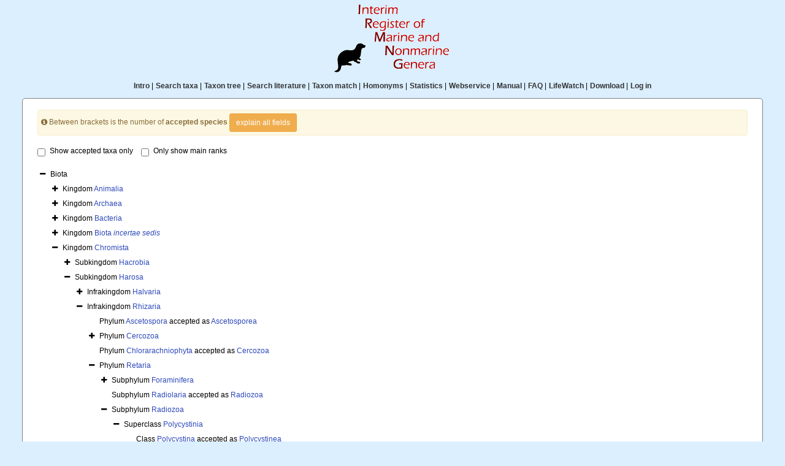

--- FILE ---
content_type: text/html; charset=UTF-8;
request_url: https://www.irmng.org/aphia.php?p=browser&id=121439
body_size: 55679
content:
<!DOCTYPE html>
 <html>
 <head>
  <title>IRMNG </title>
  <meta http-equiv="content-type" content="text/html; charset=UTF-8">
  <link rel="stylesheet" href="/styles.css" type="text/css">
  
        <link rel="alternate" title="IRMNG latest taxa additions" href="https://www.irmng.org/aphia.php?p=rss" type="application/rss+xml" />
        <link rel="alternate" title="IRMNG latest taxa edits" href="https://www.irmng.org/aphia.php?p=rss&type=edit" type="application/rss+xml" />
        <link rel="alternate" title="IRMNG latest taxa checked" href="https://www.irmng.org/aphia.php?p=rss&type=check" type="application/rss+xml" />
        <link rel="alternate" title="IRMNG latest distribution additions" href="https://www.irmng.org/aphia.php?p=rss&what=dr" type="application/rss+xml" />
        <link rel="alternate" title="IRMNG latest note additions" href="https://www.irmng.org/aphia.php?p=rss&what=notes" type="application/rss+xml" />
        <link rel="alternate" title="IRMNG latest vernacular additions" href="https://www.irmng.org/aphia.php?p=rss&what=vernaculars" type="application/rss+xml" />
        <link rel="alternate" title="IRMNG latest image additions" href="https://www.irmng.org/aphia.php?p=rss&what=images" type="application/rss+xml" />
<link rel="stylesheet" type="text/css" href="https://www.marinespecies.org/aphia/css/third_party.css?1769161493" />
<script type="text/javascript" src="https://www.marinespecies.org/aphia/js/third_party.js?1769161493" ></script>
<script type="text/javascript" src="https://www.marinespecies.org/aphia/js/aphia.js?1769161493" ></script>
<script language="javascript" type="text/javascript" src="aphia.php?p=js"></script>
<link rel="stylesheet" type="text/css" href="https://www.marinespecies.org/aphia/css/aphia_core.css?1752507424" />

<script>var aphia_jquery = $.noConflict(true);</script>
 </head>
 <body class="full">
<table width="100%" border="0" align="center" cellpadding="4" cellspacing="0">
	<tr>
	 <td width="100%" align="center"><img src="/images/irmng-small.gif" /></td>
	</tr>
	<tr>
	 <td width="100%" align="center" valign="top"><table><tr>
<td><a href="/index.php" class="menu">Intro</a>&nbsp;|</td>
<td><a href="/aphia.php?p=search" class="menu">Search taxa</a>&nbsp;|</td>
<td><a href="/aphia.php?p=browser" class="menu">Taxon tree</a>&nbsp;|</td>
<td><a href="/aphia.php?p=sources" class="menu">Search literature</a>&nbsp;|</td>
<td><a href="/aphia.php?p=match" class="menu">Taxon match</a>&nbsp;|</td>
<td><a href="/homonyms.php" class="menu">Homonyms</a>&nbsp;|</td>
<td><a href="/aphia.php?p=stats" class="menu">Statistics</a>&nbsp;|</td>
<td><a href="/aphia.php?p=webservice" class="menu">Webservice</a>&nbsp;|</td>
<td><a href="/aphia.php?p=manual" class="menu">Manual</a>&nbsp;|</td>
<td><a href="/faq.php" class="menu">FAQ</a>&nbsp;|</td>
<td><a href="/lifewatch.php" class="menu">LifeWatch</a>&nbsp;|</td>
<td><a href="/download.php" class="menu">Download</a>&nbsp;|</td>
<td><a href="/aphia.php?p=login" class="menu">Log in</a></td>
</tr></table>
</td>
	</tr>
	<tr>
     <td valign="top" align="center" width="100%" height="100%">
	  <table cellpadding="7" width="95%" id="content">
	 <tr>
	  <td valign="top" align="left">

<div>
	  	<div style="float:right;"></div>
      	<div style="clear:right;"></div>
      </div>

<div class="container-fluid">
        <div class="alert alert-warning" style="padding: 5px; margin-top: 5px;" role="alert">
        <span class="fa fa-info-circle" aria-hidden="true"></span>&nbsp;Between brackets is the number of <b>accepted species </b>
        <button type="button" class="btn btn-sm btn-warning"  data-toggle="collapse" data-target="#explain_tree">
            explain all fields
        </button>
        <div id="explain_tree" class="collapse">
            <div class="container-fluid">
                <div class="row">
                    <hr />
                    <img class="pull-left" src="https://www.marinespecies.org/aphia/images/TreeExplain.png" height="160px" border="0" valign="top" />
                    <ul class="list-group">
                        <div><span class="badge progress-bar-succes">1</span> Click on "-" to collapse/hide all child taxa</div><br />
                        <div><span class="badge progress-bar-succes">2</span> Shows the number of accepted species within the taxon</div><br />
                        <div><span class="badge progress-bar-succes">3</span> The last expanded taxon is highlighted</div><br />
                        <div><span class="badge progress-bar-succes">4</span> Click on "+" to expand/show all child taxa</div><br />
                        <div><span class="badge progress-bar-succes">5</span> Click to see the taxon details page</div>
                    </ul>
                </div>
            </div>
        </div>
    </div>
    <br>
    <label class="checkbox-inline"><input type="checkbox" id="accepted_only" name="accepted_only" value="1" >Show accepted taxa only</label>
    <label class="checkbox-inline"><input type="checkbox" id="simplified_class" name="simplified_class" value="1" >Only show main ranks</label>
    <br /><br />
        
<style>
    li.list-group-item.node-tree_78fe2baafa238e50 {
        padding: 4px;
        border: none;
    }
</style>





<div id="tree_78fe2baafa238e50"></div>
<script type="text/javascript">    var comp_jquery = aphia_jquery;

        

    // For attribute tree we get the data only if we click on the attributes tab
    

        function get78fe2baafa238e50Tree() {
        return [{ text: "Biota" , selectable: false , nodes: [{ text: "Kingdom&nbsp;<a href=\"aphia.php?p=taxdetails&id=2\">Animalia<\/a>" , selectable: false , taxonID: "2" , nodes: []},{ text: "Kingdom&nbsp;<a href=\"aphia.php?p=taxdetails&id=8\">Archaea<\/a>" , selectable: false , taxonID: "8" , nodes: []},{ text: "Kingdom&nbsp;<a href=\"aphia.php?p=taxdetails&id=6\">Bacteria<\/a>" , selectable: false , taxonID: "6" , nodes: []},{ text: "Kingdom&nbsp;<a href=\"aphia.php?p=taxdetails&id=13\">Biota <i>incertae sedis<\/i><\/a>" , selectable: false , taxonID: "13" , nodes: []},{ text: "Kingdom&nbsp;<a href=\"aphia.php?p=taxdetails&id=7\">Chromista<\/a>" , selectable: false , taxonID: "7" , nodes: [{ text: "Subkingdom&nbsp;<a href=\"aphia.php?p=taxdetails&id=11904989\">Hacrobia<\/a>" , selectable: false , taxonID: "11904989" , nodes: []},{ text: "Subkingdom&nbsp;<a href=\"aphia.php?p=taxdetails&id=11904991\">Harosa<\/a>" , selectable: false , taxonID: "11904991" , nodes: [{ text: "Infrakingdom&nbsp;<a href=\"aphia.php?p=taxdetails&id=11904992\">Halvaria<\/a>" , selectable: false , taxonID: "11904992" , nodes: []},{ text: "Infrakingdom&nbsp;<a href=\"aphia.php?p=taxdetails&id=11904993\">Rhizaria<\/a>" , selectable: false , taxonID: "11904993" , nodes: [{ text: "Phylum&nbsp;<a href=\"aphia.php?p=taxdetails&id=133\">Ascetospora<\/a>&nbsp;accepted as&nbsp;<a href=\"aphia.php?p=taxdetails&id=1140\">Ascetosporea<\/a>" , selectable: false , taxonID: "133" },{ text: "Phylum&nbsp;<a href=\"aphia.php?p=taxdetails&id=141\">Cercozoa<\/a>" , selectable: false , taxonID: "141" , nodes: []},{ text: "Phylum&nbsp;<a href=\"aphia.php?p=taxdetails&id=144\">Chlorarachniophyta<\/a>&nbsp;accepted as&nbsp;<a href=\"aphia.php?p=taxdetails&id=141\">Cercozoa<\/a>" , selectable: false , taxonID: "144" },{ text: "Phylum&nbsp;<a href=\"aphia.php?p=taxdetails&id=11904998\">Retaria<\/a>" , selectable: false , taxonID: "11904998" , nodes: [{ text: "Subphylum&nbsp;<a href=\"aphia.php?p=taxdetails&id=257\">Foraminifera<\/a>" , selectable: false , taxonID: "257" , nodes: []},{ text: "Subphylum&nbsp;<a href=\"aphia.php?p=taxdetails&id=11905163\">Radiolaria<\/a>&nbsp;accepted as&nbsp;<a href=\"aphia.php?p=taxdetails&id=11905019\">Radiozoa<\/a>" , selectable: false , taxonID: "11905163" },{ text: "Subphylum&nbsp;<a href=\"aphia.php?p=taxdetails&id=11905019\">Radiozoa<\/a>" , selectable: false , taxonID: "11905019" , nodes: [{ text: "Superclass&nbsp;<a href=\"aphia.php?p=taxdetails&id=11905020\">Polycystinia<\/a>" , selectable: false , taxonID: "11905020" , nodes: [{ text: "Class&nbsp;<a href=\"aphia.php?p=taxdetails&id=1440\">Polycystina<\/a>&nbsp;accepted as&nbsp;<a href=\"aphia.php?p=taxdetails&id=11331\">Polycystinea<\/a>" , selectable: false , taxonID: "1440" },{ text: "Class&nbsp;<a href=\"aphia.php?p=taxdetails&id=11331\">Polycystinea<\/a>" , selectable: false , taxonID: "11331" , nodes: [{ text: "Order&nbsp;<a href=\"aphia.php?p=taxdetails&id=11153\">Albaillellaria<\/a>" , selectable: false , taxonID: "11153" , nodes: []},{ text: "Order&nbsp;<a href=\"aphia.php?p=taxdetails&id=11905201\">Archaeospicularia&nbsp;&#8224;<\/a>" , selectable: false , taxonID: "11905201" , nodes: []},{ text: "Order&nbsp;<a href=\"aphia.php?p=taxdetails&id=11905202\">Collodaria<\/a>" , selectable: false , taxonID: "11905202" , nodes: []},{ text: "Order&nbsp;<a href=\"aphia.php?p=taxdetails&id=11426\">Entactinaria<\/a>" , selectable: false , taxonID: "11426" , nodes: []},{ text: "Order&nbsp;<a href=\"aphia.php?p=taxdetails&id=11905199\">Latentifistularia&nbsp;&#8224;<\/a>" , selectable: false , taxonID: "11905199" , nodes: []},{ text: "Order&nbsp;<a href=\"aphia.php?p=taxdetails&id=10146\">Nassellaria<\/a>" , selectable: false , taxonID: "10146" , nodes: [{ text: "Family&nbsp;<a href=\"aphia.php?p=taxdetails&id=100950\">Acanthodesmiidae Hertwig, 1879<\/a>&nbsp;accepted as&nbsp;<a href=\"aphia.php?p=taxdetails&id=115450\">Trissocyclidae Haeckel, 1881<\/a>" , selectable: false , taxonID: "100950" , nodes: []},{ text: "Family&nbsp;<a href=\"aphia.php?p=taxdetails&id=117974\">Acropyramididae Haeckel, 1881<\/a>" , selectable: false , taxonID: "117974" , nodes: []},{ text: "Family&nbsp;<a href=\"aphia.php?p=taxdetails&id=112262\">Amphipyndacidae Riedel, 1967&nbsp;&#8224;<\/a>" , selectable: false , taxonID: "112262" , nodes: []},{ text: "Family&nbsp;<a href=\"aphia.php?p=taxdetails&id=113674\">Androspyridae<\/a>" , selectable: false , taxonID: "113674" },{ text: "Family&nbsp;<a href=\"aphia.php?p=taxdetails&id=111949\">Archaeodictyomitridae Pessagno, 1976&nbsp;&#8224;<\/a>" , selectable: false , taxonID: "111949" , nodes: []},{ text: "Family&nbsp;<a href=\"aphia.php?p=taxdetails&id=118356\">Archaeosemantidae Kozur & Mostler, 1981&nbsp;&#8224;<\/a>" , selectable: false , taxonID: "118356" , nodes: []},{ text: "<a name=\"focus\" \/>Family&nbsp;<a href=\"aphia.php?p=taxdetails&id=121439\">Archiphormididae<\/a>" , selectable: false , backColor: "#f9eab1" , taxonID: "121439" , nodes: [{ text: "Genus&nbsp;<a href=\"aphia.php?p=taxdetails&id=1356539\"><i>Arachnocalpis<\/i> Haeckel, 1881<\/a>" , selectable: false , taxonID: "1356539" , nodes: []}]},{ text: "Family&nbsp;<a href=\"aphia.php?p=taxdetails&id=118361\">Archocyrtiidae Kozur & Mostler, 1981&nbsp;&#8224;<\/a>" , selectable: false , taxonID: "118361" , nodes: []},{ text: "Family&nbsp;<a href=\"aphia.php?p=taxdetails&id=119007\">Artostrobiidae Riedel, 1967<\/a>" , selectable: false , taxonID: "119007" , nodes: []},{ text: "Family&nbsp;<a href=\"aphia.php?p=taxdetails&id=118552\">Bagotidae Pessagno & Whalen, 1982&nbsp;&#8224;<\/a>" , selectable: false , taxonID: "118552" , nodes: []},{ text: "Family&nbsp;<a href=\"aphia.php?p=taxdetails&id=117283\">Bekomidae De Wever et al., 2001&nbsp;&#8224;<\/a>" , selectable: false , taxonID: "117283" , nodes: []},{ text: "Family&nbsp;<a href=\"aphia.php?p=taxdetails&id=113239\">Cannobotryidae Haeckel, 1881<\/a>" , selectable: false , taxonID: "113239" , nodes: []},{ text: "Family&nbsp;<a href=\"aphia.php?p=taxdetails&id=117481\">Canoptidae Pessagno, 1979&nbsp;&#8224;<\/a>" , selectable: false , taxonID: "117481" , nodes: []},{ text: "Family&nbsp;<a href=\"aphia.php?p=taxdetails&id=114193\">Carpocaniidae Haeckel, 1881<\/a>" , selectable: false , taxonID: "114193" , nodes: []},{ text: "Family&nbsp;<a href=\"aphia.php?p=taxdetails&id=115113\">Coronidae<\/a>" , selectable: false , taxonID: "115113" },{ text: "Family&nbsp;<a href=\"aphia.php?p=taxdetails&id=118088\">Crubidae Yeh, 1987&nbsp;&#8224;<\/a>" , selectable: false , taxonID: "118088" , nodes: []},{ text: "Family&nbsp;<a href=\"aphia.php?p=taxdetails&id=118170\">Cuniculiformidae De Wever, 1982&nbsp;&#8224;<\/a>" , selectable: false , taxonID: "118170" , nodes: []},{ text: "Family&nbsp;<a href=\"aphia.php?p=taxdetails&id=118171\">Cuniculiformiidae De Wever, 1982&nbsp;&#8224;<\/a>&nbsp;accepted as&nbsp;<a href=\"aphia.php?p=taxdetails&id=118170\">Cuniculiformidae De Wever, 1982&nbsp;&#8224;<\/a>" , selectable: false , taxonID: "118171" },{ text: "Family&nbsp;<a href=\"aphia.php?p=taxdetails&id=118281\">Deflandrecyrtiidae Kozur & Mostler, 1979&nbsp;&#8224;<\/a>" , selectable: false , taxonID: "118281" , nodes: []},{ text: "Family&nbsp;<a href=\"aphia.php?p=taxdetails&id=119442\">Diacanthocapsidae O'Dogherty, 1994&nbsp;&#8224;<\/a>" , selectable: false , taxonID: "119442" , nodes: []},{ text: "Family&nbsp;<a href=\"aphia.php?p=taxdetails&id=113146\">Dicyrtoidae<\/a>" , selectable: false , taxonID: "113146" },{ text: "Family&nbsp;<a href=\"aphia.php?p=taxdetails&id=122105\">Echinocampidae Bragin, 2009&nbsp;&#8224;<\/a>" , selectable: false , taxonID: "122105" , nodes: []},{ text: "Family&nbsp;<a href=\"aphia.php?p=taxdetails&id=117327\">Eucyrtidiellidae Takemura&nbsp;&#8224;<\/a>" , selectable: false , taxonID: "117327" , nodes: []},{ text: "Family&nbsp;<a href=\"aphia.php?p=taxdetails&id=106826\">Eucyrtidiidae Ehrenberg, 1847<\/a>&nbsp;accepted as&nbsp;<a href=\"aphia.php?p=taxdetails&id=102239\">Theoperidae Haeckel, 1881<\/a>" , selectable: false , taxonID: "106826" },{ text: "Family&nbsp;<a href=\"aphia.php?p=taxdetails&id=117420\">Farcidae Pessagno et al., 1986&nbsp;&#8224;<\/a>" , selectable: false , taxonID: "117420" , nodes: []},{ text: "Family&nbsp;<a href=\"aphia.php?p=taxdetails&id=117501\">Foremanellinidae Dumitrica, 1982&nbsp;&#8224;<\/a>" , selectable: false , taxonID: "117501" , nodes: []},{ text: "Family&nbsp;<a href=\"aphia.php?p=taxdetails&id=11953418\">Gradinariidae Dumitrica, 2017&nbsp;&#8224;<\/a>" , selectable: false , taxonID: "11953418" , nodes: []},{ text: "Family&nbsp;<a href=\"aphia.php?p=taxdetails&id=118119\">Hexapylocapsidae Dumitrica & Zuegel, 1998&nbsp;&#8224;<\/a>" , selectable: false , taxonID: "118119" , nodes: []},{ text: "Family&nbsp;<a href=\"aphia.php?p=taxdetails&id=118197\">Hilarisiregidae Takemura & Nakaseko, 1982&nbsp;&#8224;<\/a>" , selectable: false , taxonID: "118197" , nodes: []},{ text: "Family&nbsp;<a href=\"aphia.php?p=taxdetails&id=118207\">Hsuidae Pessagno & Whalen, 1982&nbsp;&#8224;<\/a>" , selectable: false , taxonID: "118207" , nodes: []},{ text: "Family&nbsp;<a href=\"aphia.php?p=taxdetails&id=113926\">Lithobotryidae<\/a>" , selectable: false , taxonID: "113926" },{ text: "Family&nbsp;<a href=\"aphia.php?p=taxdetails&id=117428\">Livarellidae Kozur & Mostler, 1981&nbsp;&#8224;<\/a>" , selectable: false , taxonID: "117428" , nodes: []},{ text: "Family&nbsp;<a href=\"aphia.php?p=taxdetails&id=117437\">Lophocyrtiidae De Wever et al., 2001&nbsp;&#8224;<\/a>" , selectable: false , taxonID: "117437" , nodes: []},{ text: "Family&nbsp;<a href=\"aphia.php?p=taxdetails&id=117438\">Lophophaenidae Haeckel, 1881<\/a>" , selectable: false , taxonID: "117438" , nodes: []},{ text: "Family&nbsp;<a href=\"aphia.php?p=taxdetails&id=11963600\">Minocapsidae O'Dogherty, Gori\u010dan & Gawlick, 2017&nbsp;&#8224;<\/a>" , selectable: false , taxonID: "11963600" , nodes: []},{ text: "Family&nbsp;<a href=\"aphia.php?p=taxdetails&id=117699\">Monicastericidae Kozur & Mostler, 1994&nbsp;&#8224;<\/a>" , selectable: false , taxonID: "117699" , nodes: []},{ text: "Family&nbsp;<a href=\"aphia.php?p=taxdetails&id=114782\">Monocyrtoidae<\/a>" , selectable: false , taxonID: "114782" },{ text: "Family&nbsp;<a href=\"aphia.php?p=taxdetails&id=117705\">Muellericyrtiidae&nbsp;&#8224;<\/a>" , selectable: false , taxonID: "117705" , nodes: []},{ text: "Family&nbsp;<a href=\"aphia.php?p=taxdetails&id=117774\">Nabolellidae Kozur & Mostler, 1979&nbsp;&#8224;<\/a>" , selectable: false , taxonID: "117774" , nodes: []},{ text: "Family&nbsp;<a href=\"aphia.php?p=taxdetails&id=117775\">Nabollellidae Dumitrica, 2001&nbsp;&#8224;<\/a>&nbsp;accepted as&nbsp;<a href=\"aphia.php?p=taxdetails&id=117774\">Nabolellidae Kozur & Mostler, 1979&nbsp;&#8224;<\/a>" , selectable: false , taxonID: "117775" },{ text: "Family&nbsp;<a href=\"aphia.php?p=taxdetails&id=103822\">Nassellaria (awaiting allocation)<\/a>" , selectable: false , taxonID: "103822" , nodes: []},{ text: "Family&nbsp;<a href=\"aphia.php?p=taxdetails&id=122493\">Nassellariina <i>incertae sedis<\/i><\/a>" , selectable: false , taxonID: "122493" , nodes: []},{ text: "Family&nbsp;<a href=\"aphia.php?p=taxdetails&id=114785\">Nassellidae<\/a>" , selectable: false , taxonID: "114785" },{ text: "Family&nbsp;<a href=\"aphia.php?p=taxdetails&id=117789\">Neosciadiocapsidae Pessagno, 1969&nbsp;&#8224;<\/a>" , selectable: false , taxonID: "117789" , nodes: []},{ text: "Family&nbsp;<a href=\"aphia.php?p=taxdetails&id=117868\">Obeliscoitidae O'Dogherty, 1994&nbsp;&#8224;<\/a>" , selectable: false , taxonID: "117868" , nodes: []},{ text: "Family&nbsp;<a href=\"aphia.php?p=taxdetails&id=110622\">Parvicingulidae Pessagno, 1977&nbsp;&#8224;<\/a>" , selectable: false , taxonID: "110622" , nodes: []},{ text: "Family&nbsp;<a href=\"aphia.php?p=taxdetails&id=111924\">Phormospyridae<\/a>" , selectable: false , taxonID: "111924" },{ text: "Family&nbsp;<a href=\"aphia.php?p=taxdetails&id=104279\">Plagiacanthidae Hertwig, 1879<\/a>" , selectable: false , taxonID: "104279" , nodes: []},{ text: "Family&nbsp;<a href=\"aphia.php?p=taxdetails&id=112800\">Plagonidae<\/a>&nbsp;accepted as&nbsp;<a href=\"aphia.php?p=taxdetails&id=115144\">Plagoniidae<\/a>" , selectable: false , taxonID: "112800" },{ text: "Family&nbsp;<a href=\"aphia.php?p=taxdetails&id=115144\">Plagoniidae<\/a>" , selectable: false , taxonID: "115144" , nodes: []},{ text: "Family&nbsp;<a href=\"aphia.php?p=taxdetails&id=118436\">Planispinocyrtiidae Kozur & Mostler, 1981&nbsp;&#8224;<\/a>" , selectable: false , taxonID: "118436" , nodes: []},{ text: "Family&nbsp;<a href=\"aphia.php?p=taxdetails&id=116911\">Podocyrtidae<\/a>" , selectable: false , taxonID: "116911" },{ text: "Family&nbsp;<a href=\"aphia.php?p=taxdetails&id=117257\">Popofskyellidae Deflandre, 1964&nbsp;&#8224;<\/a>" , selectable: false , taxonID: "117257" , nodes: []},{ text: "Family&nbsp;<a href=\"aphia.php?p=taxdetails&id=117263\">Poulpidae De Wever, 1981&nbsp;&#8224;<\/a>" , selectable: false , taxonID: "117263" , nodes: []},{ text: "Family&nbsp;<a href=\"aphia.php?p=taxdetails&id=112261\">Pseudodictyomitridae Pessagno, 1977&nbsp;&#8224;<\/a>" , selectable: false , taxonID: "112261" , nodes: []},{ text: "Family&nbsp;<a href=\"aphia.php?p=taxdetails&id=117475\">Pseudosaturniformidae Kozur & Mostler, 1979&nbsp;&#8224;<\/a>" , selectable: false , taxonID: "117475" , nodes: []},{ text: "Family&nbsp;<a href=\"aphia.php?p=taxdetails&id=102259\">Pterocoryidae Haeckel, 1881<\/a>&nbsp;accepted as&nbsp;<a href=\"aphia.php?p=taxdetails&id=115935\">Pterocorythidae Haeckel, 1881<\/a>" , selectable: false , taxonID: "102259" },{ text: "Family&nbsp;<a href=\"aphia.php?p=taxdetails&id=115935\">Pterocorythidae Haeckel, 1881<\/a>" , selectable: false , taxonID: "115935" , nodes: []},{ text: "Family&nbsp;<a href=\"aphia.php?p=taxdetails&id=111872\">Pylobotryidae<\/a>" , selectable: false , taxonID: "111872" },{ text: "Family&nbsp;<a href=\"aphia.php?p=taxdetails&id=119002\">Rotaformidae Pessagno, 1970&nbsp;&#8224;<\/a>" , selectable: false , taxonID: "119002" , nodes: []},{ text: "Family&nbsp;<a href=\"aphia.php?p=taxdetails&id=111707\">Rotaformiidae&nbsp;&#8224;<\/a>&nbsp;accepted as&nbsp;<a href=\"aphia.php?p=taxdetails&id=119002\">Rotaformidae Pessagno, 1970&nbsp;&#8224;<\/a>" , selectable: false , taxonID: "111707" },{ text: "Family&nbsp;<a href=\"aphia.php?p=taxdetails&id=119003\">Ruesticyrtiidae Kozur & Mostler, 1979&nbsp;&#8224;<\/a>" , selectable: false , taxonID: "119003" , nodes: []},{ text: "Family&nbsp;<a href=\"aphia.php?p=taxdetails&id=113336\">Semantidae<\/a>" , selectable: false , taxonID: "113336" },{ text: "Family&nbsp;<a href=\"aphia.php?p=taxdetails&id=119127\">Sethocapsidae Haeckel, 1881&nbsp;&#8224;<\/a>" , selectable: false , taxonID: "119127" , nodes: []},{ text: "Family&nbsp;<a href=\"aphia.php?p=taxdetails&id=119128\">Sethoperidae Haeckel, 1881&nbsp;&#8224;<\/a>" , selectable: false , taxonID: "119128" , nodes: []},{ text: "Family&nbsp;<a href=\"aphia.php?p=taxdetails&id=119129\">Sethophormididae Haeckel, 1881&nbsp;&#8224;<\/a>" , selectable: false , taxonID: "119129" , nodes: []},{ text: "Family&nbsp;<a href=\"aphia.php?p=taxdetails&id=119130\">Sethopiliidae Haeckel, 1882<\/a>" , selectable: false , taxonID: "119130" },{ text: "Family&nbsp;<a href=\"aphia.php?p=taxdetails&id=119443\">Spinomersinellidae Kozur, Moix & Ozsv\u00e1rt, 2007&nbsp;&#8224;<\/a>" , selectable: false , taxonID: "119443" , nodes: []},{ text: "Family&nbsp;<a href=\"aphia.php?p=taxdetails&id=112060\">Spongocapsulidae Pessagno, 1977&nbsp;&#8224;<\/a>" , selectable: false , taxonID: "112060" , nodes: []},{ text: "Family&nbsp;<a href=\"aphia.php?p=taxdetails&id=119225\">Spongolophophenidae Kozur & Mostler, 1994&nbsp;&#8224;<\/a>" , selectable: false , taxonID: "119225" , nodes: []},{ text: "Family&nbsp;<a href=\"aphia.php?p=taxdetails&id=119227\">Spongosilicarmigeridae De Wever et al., 2001&nbsp;&#8224;<\/a>" , selectable: false , taxonID: "119227" , nodes: []},{ text: "Family&nbsp;<a href=\"aphia.php?p=taxdetails&id=119285\">Spyridae Ehrenberg, 1847<\/a>&nbsp;accepted as&nbsp;<a href=\"aphia.php?p=taxdetails&id=115450\">Trissocyclidae Haeckel, 1881<\/a>" , selectable: false , taxonID: "119285" },{ text: "Family&nbsp;<a href=\"aphia.php?p=taxdetails&id=118809\">Stampfliellidae Kozur, Moix & Ozsv\u00e1rt, 2007&nbsp;&#8224;<\/a>" , selectable: false , taxonID: "118809" , nodes: []},{ text: "Family&nbsp;<a href=\"aphia.php?p=taxdetails&id=115896\">Stephanidae Haeckel, 1887<\/a>&nbsp;accepted as&nbsp;<a href=\"aphia.php?p=taxdetails&id=117886\">Stephaniidae Haeckel, 1887<\/a>" , selectable: false , taxonID: "115896" },{ text: "Family&nbsp;<a href=\"aphia.php?p=taxdetails&id=117886\">Stephaniidae Haeckel, 1887<\/a>" , selectable: false , taxonID: "117886" , nodes: []},{ text: "Family&nbsp;<a href=\"aphia.php?p=taxdetails&id=105516\">Stethopiliidae<\/a>&nbsp;accepted as&nbsp;<a href=\"aphia.php?p=taxdetails&id=102239\">Theoperidae Haeckel, 1881<\/a>" , selectable: false , taxonID: "105516" },{ text: "Family&nbsp;<a href=\"aphia.php?p=taxdetails&id=119299\">Stichocapsidae Haeckel, 1881&nbsp;&#8224;<\/a>" , selectable: false , taxonID: "119299" , nodes: []},{ text: "Family&nbsp;<a href=\"aphia.php?p=taxdetails&id=119300\">Stichocorythidae Haeckel, 1882&nbsp;&#8224;<\/a>" , selectable: false , taxonID: "119300" },{ text: "Family&nbsp;<a href=\"aphia.php?p=taxdetails&id=113092\">Stichocyrtoidae<\/a>" , selectable: false , taxonID: "113092" },{ text: "Family&nbsp;<a href=\"aphia.php?p=taxdetails&id=110925\">Syringocapsidae Foreman, 1973&nbsp;&#8224;<\/a>" , selectable: false , taxonID: "110925" , nodes: []},{ text: "Family&nbsp;<a href=\"aphia.php?p=taxdetails&id=122840\">Telacapsulidae Yeh, 2009&nbsp;&#8224;<\/a>" , selectable: false , taxonID: "122840" , nodes: []},{ text: "Family&nbsp;<a href=\"aphia.php?p=taxdetails&id=119458\">Tertoniidae Dumitrica & Z\u00fcgel, 2003&nbsp;&#8224;<\/a>" , selectable: false , taxonID: "119458" , nodes: []},{ text: "Family&nbsp;<a href=\"aphia.php?p=taxdetails&id=119463\">Tetraspinocyrtiidae Kozur & Mostler, 1994&nbsp;&#8224;<\/a>" , selectable: false , taxonID: "119463" , nodes: []},{ text: "Family&nbsp;<a href=\"aphia.php?p=taxdetails&id=119470\">Theocorythidae Haeckel, 1882&nbsp;&#8224;<\/a>" , selectable: false , taxonID: "119470" },{ text: "Family&nbsp;<a href=\"aphia.php?p=taxdetails&id=119471\">Theocotylidae Petrushevskaya, 1981&nbsp;&#8224;<\/a>" , selectable: false , taxonID: "119471" , nodes: []},{ text: "Family&nbsp;<a href=\"aphia.php?p=taxdetails&id=102239\">Theoperidae Haeckel, 1881<\/a>" , selectable: false , taxonID: "102239" , nodes: []},{ text: "Family&nbsp;<a href=\"aphia.php?p=taxdetails&id=119500\">Theopiliidae Haeckel, 1881&nbsp;&#8224;<\/a>" , selectable: false , taxonID: "119500" , nodes: []},{ text: "Family&nbsp;<a href=\"aphia.php?p=taxdetails&id=113603\">Tholospyridae<\/a>" , selectable: false , taxonID: "113603" },{ text: "Family&nbsp;<a href=\"aphia.php?p=taxdetails&id=114653\">Tricyrtoidae<\/a>" , selectable: false , taxonID: "114653" },{ text: "Family&nbsp;<a href=\"aphia.php?p=taxdetails&id=119572\">Triospyrididae Haeckel, 1881<\/a>" , selectable: false , taxonID: "119572" , nodes: []},{ text: "Family&nbsp;<a href=\"aphia.php?p=taxdetails&id=119573\">Tripedurnulidae Dumitrica, 1991&nbsp;&#8224;<\/a>" , selectable: false , taxonID: "119573" , nodes: []},{ text: "Family&nbsp;<a href=\"aphia.php?p=taxdetails&id=115450\">Trissocyclidae Haeckel, 1881<\/a>" , selectable: false , taxonID: "115450" , nodes: []},{ text: "Family&nbsp;<a href=\"aphia.php?p=taxdetails&id=114661\">Tympanidae<\/a>" , selectable: false , taxonID: "114661" },{ text: "Family&nbsp;<a href=\"aphia.php?p=taxdetails&id=119626\">Ultranaporidae Pessagno, 1977&nbsp;&#8224;<\/a>" , selectable: false , taxonID: "119626" , nodes: []},{ text: "Family&nbsp;<a href=\"aphia.php?p=taxdetails&id=118588\">Unumidae Kozur, 1984&nbsp;&#8224;<\/a>" , selectable: false , taxonID: "118588" , nodes: []},{ text: "Family&nbsp;<a href=\"aphia.php?p=taxdetails&id=114250\">Williriedellidae Dumitrica, 1970&nbsp;&#8224;<\/a>" , selectable: false , taxonID: "114250" , nodes: []},{ text: "Family&nbsp;<a href=\"aphia.php?p=taxdetails&id=119271\">Xiphothecaellidae Kozur, Moix & Ozsv\u00e1rt, 2007&nbsp;&#8224;<\/a>" , selectable: false , taxonID: "119271" , nodes: []},{ text: "Family&nbsp;<a href=\"aphia.php?p=taxdetails&id=111757\">Xitidae Pessagno, 1977&nbsp;&#8224;<\/a>" , selectable: false , taxonID: "111757" , nodes: []},{ text: "Family&nbsp;<a href=\"aphia.php?p=taxdetails&id=11963595\">Xitomitridae O'Dogherty, Gori\u010dan & Gawlick, 2017&nbsp;&#8224;<\/a>" , selectable: false , taxonID: "11963595" , nodes: []},{ text: "Family&nbsp;<a href=\"aphia.php?p=taxdetails&id=112477\">Zygospyridae<\/a>" , selectable: false , taxonID: "112477" },{ text: "Genus&nbsp;<a href=\"aphia.php?p=taxdetails&id=1478623\"><i>Thetisolala<\/i> De Wever & O'Dogherty, 2007&nbsp;&#8224;<\/a>" , selectable: false , taxonID: "1478623" },{ text: "Genus&nbsp;<a href=\"aphia.php?p=taxdetails&id=1120531\"><i>Wetzelodinium<\/i> G. Deflandre, 1936&nbsp;&#8224;<\/a>" , selectable: false , taxonID: "1120531" , nodes: []}]},{ text: "Order&nbsp;<a href=\"aphia.php?p=taxdetails&id=12359\">Oculosida<\/a>" , selectable: false , taxonID: "12359" , nodes: []},{ text: "Order&nbsp;<a href=\"aphia.php?p=taxdetails&id=11934731\">Orodaria<\/a>" , selectable: false , taxonID: "11934731" , nodes: []},{ text: "Order&nbsp;<a href=\"aphia.php?p=taxdetails&id=12604\">Polycystinea (awaiting allocation)<\/a>" , selectable: false , taxonID: "12604" , nodes: []},{ text: "Order&nbsp;<a href=\"aphia.php?p=taxdetails&id=13034\">Polycystinea <i>incertae sedis<\/i><\/a>" , selectable: false , taxonID: "13034" , nodes: []},{ text: "Order&nbsp;<a href=\"aphia.php?p=taxdetails&id=11505\">Spumellaria<\/a>" , selectable: false , taxonID: "11505" , nodes: []},{ text: "Family&nbsp;<a href=\"aphia.php?p=taxdetails&id=122913\">Barbutidae Yeh, 2011&nbsp;&#8224;<\/a>" , selectable: false , taxonID: "122913" , nodes: []},{ text: "Family&nbsp;<a href=\"aphia.php?p=taxdetails&id=123010\">Entactinaria (awaiting allocation)<\/a>" , selectable: false , taxonID: "123010" , nodes: []},{ text: "Family&nbsp;<a href=\"aphia.php?p=taxdetails&id=123054\">Hollandocachoniidae Dumitrica, 2013&nbsp;&#8224;<\/a>" , selectable: false , taxonID: "123054" , nodes: []},{ text: "Family&nbsp;<a href=\"aphia.php?p=taxdetails&id=123071\">Isometractiniidae Dumitrica, 2013&nbsp;&#8224;<\/a>" , selectable: false , taxonID: "123071" , nodes: []},{ text: "Family&nbsp;<a href=\"aphia.php?p=taxdetails&id=123145\">Odoghertitidae Dumitrica, 2013&nbsp;&#8224;<\/a>" , selectable: false , taxonID: "123145" , nodes: []},{ text: "Family&nbsp;<a href=\"aphia.php?p=taxdetails&id=123167\">Paracuboctostylidae Li & Sashida, 2012&nbsp;&#8224;<\/a>" , selectable: false , taxonID: "123167" , nodes: []},{ text: "Family&nbsp;<a href=\"aphia.php?p=taxdetails&id=103823\">Polycystinea (awaiting allocation)<\/a>" , selectable: false , taxonID: "103823" , nodes: []},{ text: "Family&nbsp;<a href=\"aphia.php?p=taxdetails&id=123281\">Trimeridianellidae Dumitrica & Tekin, 2014&nbsp;&#8224;<\/a>" , selectable: false , taxonID: "123281" , nodes: []},{ text: "Family&nbsp;<a href=\"aphia.php?p=taxdetails&id=123282\">Triumbraculidae Dumitrica, 2013&nbsp;&#8224;<\/a>" , selectable: false , taxonID: "123282" , nodes: []},{ text: "Genus&nbsp;<a href=\"aphia.php?p=taxdetails&id=1425376\"><i>Arbustrum<\/i> Wang, 1989&nbsp;&#8224;<\/a>" , selectable: false , taxonID: "1425376" },{ text: "Genus&nbsp;<a href=\"aphia.php?p=taxdetails&id=1183553\"><i>Distospicula<\/i> Wang, 1989&nbsp;&#8224;<\/a>" , selectable: false , taxonID: "1183553" },{ text: "Genus&nbsp;<a href=\"aphia.php?p=taxdetails&id=1137375\"><i>Eoscenidium<\/i> Wang, 1989&nbsp;&#8224;<\/a>" , selectable: false , taxonID: "1137375" },{ text: "Genus&nbsp;<a href=\"aphia.php?p=taxdetails&id=11933205\"><i>Guiuva<\/i> Ito & Feng, 2017&nbsp;&#8224;<\/a>" , selectable: false , taxonID: "11933205" },{ text: "Genus&nbsp;<a href=\"aphia.php?p=taxdetails&id=1017481\"><i>Nodocapsa<\/i> Wang, 1989&nbsp;&#8224;<\/a>" , selectable: false , taxonID: "1017481" },{ text: "Genus&nbsp;<a href=\"aphia.php?p=taxdetails&id=1420376\"><i>Orodapis<\/i> Friend & Riedel, 1967&nbsp;&#8224;<\/a>" , selectable: false , taxonID: "1420376" },{ text: "Genus&nbsp;<a href=\"aphia.php?p=taxdetails&id=1237488\"><i>Pygacapsa<\/i> Wang, 1989&nbsp;&#8224;<\/a>" , selectable: false , taxonID: "1237488" },{ text: "Genus&nbsp;<a href=\"aphia.php?p=taxdetails&id=11923572\"><i>Pylalveola<\/i> Wang, 1989&nbsp;&#8224;<\/a>" , selectable: false , taxonID: "11923572" },{ text: "Genus&nbsp;<a href=\"aphia.php?p=taxdetails&id=11923573\"><i>Pylocorpus<\/i> Wang, 1989&nbsp;&#8224;<\/a>" , selectable: false , taxonID: "11923573" },{ text: "Genus&nbsp;<a href=\"aphia.php?p=taxdetails&id=11930195\"><i>Reschetnjakaera<\/i> Sh\u0268shkin-Skar\u00f0, 2023<\/a>" , selectable: false , taxonID: "11930195" },{ text: "Genus&nbsp;<a href=\"aphia.php?p=taxdetails&id=1277451\"><i>Schizodiscus<\/i> Dogiel & Re\u0161etnjak, 1952<\/a>&nbsp;accepted as&nbsp;<a href=\"aphia.php?p=taxdetails&id=11930195\"><i>Reschetnjakaera<\/i> Sh\u0268shkin-Skar\u00f0, 2023<\/a>" , selectable: false , taxonID: "1277451" },{ text: "Genus&nbsp;<a href=\"aphia.php?p=taxdetails&id=1411972\"><i>Sinocyrtis<\/i> Wang, 1989&nbsp;&#8224;<\/a>" , selectable: false , taxonID: "1411972" }]}]},{ text: "Superclass&nbsp;<a href=\"aphia.php?p=taxdetails&id=11905021\">Spasmaria<\/a>" , selectable: false , taxonID: "11905021" , nodes: []},{ text: "Order&nbsp;<a href=\"aphia.php?p=taxdetails&id=11914553\">Gymnosphaerida<\/a>" , selectable: false , taxonID: "11914553" , nodes: []},{ text: "Genus&nbsp;<a href=\"aphia.php?p=taxdetails&id=11963432\"><i>Berkeleyaesol<\/i> Sh\u0268shkin in Sh\u0268shkin, Drachko & Zlatogursky, 2021<\/a>" , selectable: false , taxonID: "11963432" },{ text: "Genus&nbsp;<a href=\"aphia.php?p=taxdetails&id=11961304\"><i>Cavasphaera<\/i> Won & Iams, 2015&nbsp;&#8224;<\/a>" , selectable: false , taxonID: "11961304" },{ text: "Genus&nbsp;<a href=\"aphia.php?p=taxdetails&id=11961305\"><i>Sanctipaulelum<\/i> Won & Iams, 2015&nbsp;&#8224;<\/a>" , selectable: false , taxonID: "11961305" }]},{ text: "Class&nbsp;<a href=\"aphia.php?p=taxdetails&id=1299\">Granuloreticulosa<\/a>&nbsp;accepted as&nbsp;<a href=\"aphia.php?p=taxdetails&id=257\">Foraminifera<\/a>" , selectable: false , taxonID: "1299" }]},{ text: "Phylum&nbsp;<a href=\"aphia.php?p=taxdetails&id=11913065\">Rhizaria <i>incertae sedis<\/i><\/a>" , selectable: false , taxonID: "11913065" , nodes: []}]},{ text: "Phylum&nbsp;<a href=\"aphia.php?p=taxdetails&id=11914170\">Telonemia<\/a>" , selectable: false , taxonID: "11914170" , nodes: []}]}]},{ text: "Kingdom&nbsp;<a href=\"aphia.php?p=taxdetails&id=4\">Fungi<\/a>" , selectable: false , taxonID: "4" , nodes: []},{ text: "Kingdom&nbsp;<a href=\"aphia.php?p=taxdetails&id=3\">Plantae<\/a>" , selectable: false , taxonID: "3" , nodes: []},{ text: "Kingdom&nbsp;<a href=\"aphia.php?p=taxdetails&id=14\">Protista<\/a>&nbsp;accepted as&nbsp;<a href=\"aphia.php?p=taxdetails&id=5\">Protozoa<\/a>" , selectable: false , taxonID: "14" },{ text: "Kingdom&nbsp;<a href=\"aphia.php?p=taxdetails&id=5\">Protozoa<\/a>" , selectable: false , taxonID: "5" , nodes: []},{ text: "Kingdom&nbsp;<a href=\"aphia.php?p=taxdetails&id=10\">Viruses<\/a>" , selectable: false , taxonID: "10" , nodes: []}]}];
    }


        function fixClickLinks(identifier) {
                comp_jquery(`#tree_${identifier}`).off('click');

                comp_jquery(`#tree_${identifier}`).on('click', function(event) {
            let elToWorkOn = comp_jquery(this).treeview(true);
            if (!elToWorkOn.options.enableLinks) {
                //walk to parents till we find our list item
                let bFoundLink = false;
                let currentTarget = event.target;

                while (!bFoundLink //Found link
                && currentTarget //No target
                && !currentTarget.classList.contains('list-group-item') //tree item root
                    ) {
                    bFoundLink = (currentTarget.nodeName === "A")
                        || (currentTarget.nodeName === "I" && $(currentTarget).hasClass('aphia_icon_link'));
                    currentTarget = currentTarget.parentElement;
                }
                if (bFoundLink) {
                    return; // Handle link
                }
                event.preventDefault(); //Normal collapse behavior
            }

            let target = comp_jquery(event.target);
            let nodeId = target.closest('li.list-group-item').attr('data-nodeid');
            let node = elToWorkOn.getNode(nodeId);
            if (!node || node.state.disabled) {
                return;
            }

            let classList = target.attr('class') ? target.attr('class').split(' ') : [];
            if ((classList.indexOf('expand-icon') !== -1)) {
                elToWorkOn.toggleNodeExpanded(node, elToWorkOn.options);
            } else if ((classList.indexOf('check-icon') !== -1)) {
                elToWorkOn.toggleNodeChecked(node, elToWorkOn.options);
            } else {
                if (node.selectable) {
                    elToWorkOn.toggleNodeSelected(node, elToWorkOn.options);
                } else {
                    elToWorkOn.toggleNodeExpanded(node, elToWorkOn.options);
                }
            }
        });
    }

        comp_jquery('#tree_78fe2baafa238e50').treeview({
        data: get78fe2baafa238e50Tree(),
        showIcon: 0,
        showBorder: false,
        enableLinks: false,
        onhoverColor: 'rgba(119,119,119,.2)',
        levels: 30,
        collapseIcon: 'fa fa-minus',
        expandIcon: 'fa fa-plus',
        emptyIcon: 'fa ',
    });

        
        comp_jquery(document).ready(function() {
        fixClickLinks('78fe2baafa238e50');
    });
</script>    <script type="text/javascript">
        AphiaGetQueryParameterByName = null;
            AphiaGetQueryParameterByName = function (name, url) {
        if (!url) {
            url = window.location.href;
        }
        var regex = new RegExp("[?&]" + name + "(\\[\\])*(=([^&#]*)|&|#|$)", "g");
        var to_return = null;
        var current_match;
        do {
            current_match = regex.exec(url);
            if (current_match) {
                var val = decodeURIComponent(current_match[3].replace(/\+/g, " "));
                if (to_return) {
                    if (!(to_return instanceof Array)) {
                        to_return = [to_return];
                    }
                    to_return.push(val);
                } else {
                    to_return = val;
                }
            }
        } while (current_match)
        return to_return;
    }

        function getIdsToToShow()
        {
            let ids_to_show = AphiaGetQueryParameterByName("id");
            if (ids_to_show === null) {
                ids_to_show = [];
            } else if (ids_to_show && !(ids_to_show instanceof Array)) {
                ids_to_show = [ids_to_show];
            }
            return ids_to_show;
        }

        function storeCollapsedTaxonID(taxon_to_store) {
            if (typeof(aphia_jquery("body").data("browser_data")) === 'undefined') {
                aphia_jquery("body").data("browser_data", {closed_nodes: []});
            }
            aphia_jquery("body").data("browser_data").closed_nodes.push(taxon_to_store);
        }

        function getCollapsedTaxaIds() {
            let to_return = [];
            if (typeof aphia_jquery("body").data("browser_data") !== 'undefined') {
                to_return = aphia_jquery("body").data("browser_data").closed_nodes;
            }
            return to_return;
        }

        function refreshPage(ids_to_show) {
            let dest = "aphia.php?p=browser";
            if (aphia_jquery('#accepted_only').prop('checked')) {
                dest += "&accepted=1";
            }
            if (aphia_jquery('#simplified_class').prop('checked')) {
                dest += "&simplified-class=1";
            }
            let collapsed_taxa = getCollapsedTaxaIds();
            for (let index = 0; index < ids_to_show.length; index++) {
                if (collapsed_taxa.indexOf(ids_to_show[index]) < 0) {
                    dest += "&id[]=" + ids_to_show[index];
                }
            }
            dest += "#focus";
            window.location = dest;
        }

        aphia_jquery('#tree_78fe2baafa238e50').on('nodeExpanded ', function(event, data) {
            // Your logic goes here
            if (!data.nodes.length) {
                let ids_to_show = getIdsToToShow();
                ids_to_show.push(data.taxonID);
                refreshPage(ids_to_show);
            } else {
                let node = aphia_jquery('#tree_78fe2baafa238e50').treeview('getNode', data.nodeId);
                if (node && node.taxonID) {
                    node.backColor = "#f9eab1";
                }
                //Parent node should be collapsed
                node = aphia_jquery('#tree_78fe2baafa238e50').treeview('getNode', data.parentId);
                if (node && node.taxonID) {
                    node.backColor = null;
                }
            }
        });
        aphia_jquery('#tree_78fe2baafa238e50').on('nodeCollapsed  ', function(event, data) {
            if (data.taxonID) {
                storeCollapsedTaxonID(data.taxonID);
                let node = aphia_jquery('#tree_78fe2baafa238e50').treeview('getNode', data.nodeId);
                if (node && node.backColor === "#f9eab1") {
                    //The item itself can be collapsed
                    node.backColor = null;
                } else {
                    //Since its not the node just clear the back colors
                    let coloured_nodes = aphia_jquery('#tree_78fe2baafa238e50 li[style*="background-color:#f9eab1"]');
                    for(let index = 0; index < coloured_nodes.length; index++) {
                        node = aphia_jquery('#tree_78fe2baafa238e50').treeview('getNode', coloured_nodes[index].dataset["nodeid"]);
                        if (node)
                            node.backColor = null;
                    }
                }
            }
        });
        aphia_jquery('#accepted_only').on('change', function () {
            refreshPage(getIdsToToShow());
        });

        aphia_jquery('#simplified_class').on('click', function () {
            if (aphia_jquery(this).is(':checked')) {
                // enable simplified classification
                aphiaSetCookie('children_display', 'simplified');
            } else {
                // disable simplified classification
                aphiaSetCookie('children_display', 'standard');
            }
            refreshPage(getIdsToToShow());
        });

            </script>
</div>


 <br/></td></tr></table></td>
  </tr>
  <tr><td valign="bottom" class="footer">Website and databases developed and hosted by <a href="http://www.vliz.be" target="_blank">VLIZ</a> &middot; Page generated 2026-01-24 &middot; contact: <a href="mailto:&#105;&#110;&#102;&#111;&#64;&#105;&#114;&#109;&#110;&#103;&#46;&#111;&#114;&#103;">&#105;&#110;&#102;&#111;&#64;&#105;&#114;&#109;&#110;&#103;&#46;&#111;&#114;&#103;</a></td></tr>
  <tr><td>	<style>
        .lwbanner {
            
            color: #808080;
            font-size: calc(13px + (26 - 13) * ((100vw - 300px) / (4000 - 300)));
            font-family: 'open_sansregular','Helvetica Neue', Helvetica, sans-serif;
            padding: 0.5em;
            border: 0px solid #bfbfbf;
        }
        
        .lwbanner div{
            display: flex;
            align-items: center;
            justify-content: center;
        }
        
        .lwbanner span{
            padding: 1%;
        }
        
        .lwbanner img {
            height: 60px;
            max-width: 33%; 
        }
        
        .lwbanner a {
            color: #2568c0;
            font-size: calc(10px + (20 - 10) * ((100vw - 300px) / (4000 - 300)));
            text-decoration: none;
        }
        .lwbanner a:hover {
            text-decoration: underline;
        }
        
        .lwbanner small {
            font-size: calc(10px + (20 - 10) * ((100vw - 300px) / (4000 - 300)));
        }
	</style>		<div id="lwbanner" class="lwbanner">
			<div><img src="[data-uri]"/><span>This service is powered by LifeWatch Belgium<br/><small></small></span><a href="http://www.lifewatch.be" target="_blank">Learn more&raquo;</a></div>
		</div></td></tr>
 </table>
</body>
 </html>